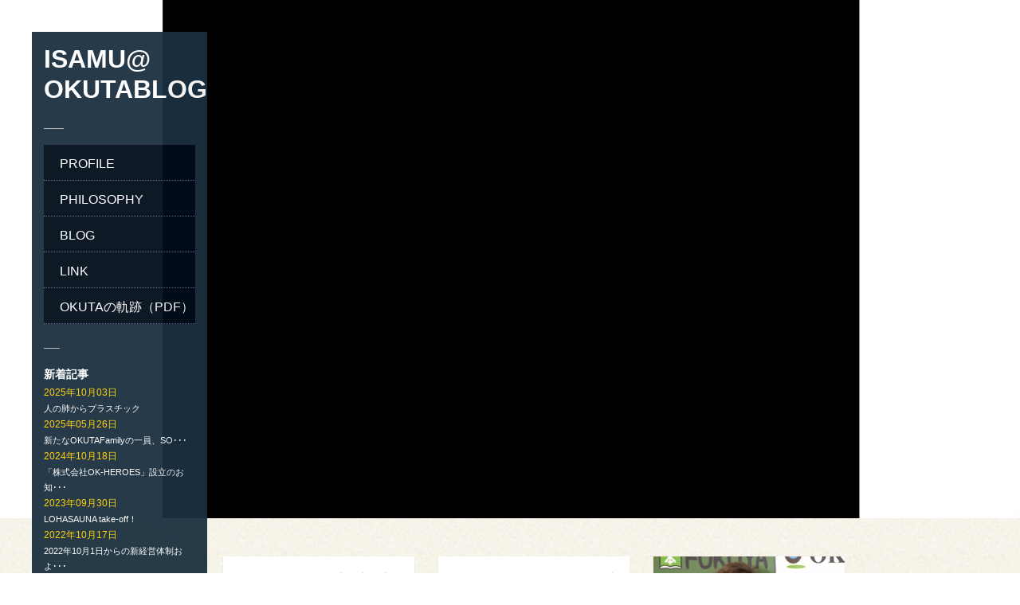

--- FILE ---
content_type: text/html; charset=UTF-8
request_url: https://isamuokuta.com/page/21/
body_size: 23330
content:
<!DOCTYPE html>

<html lang="ja">
<head>
	<meta charset="UTF-8" />
	<meta name="google-site-verification" content="TLOfckExs8mlLOrK6f8c9wqF0cDPgvhGrAYWC-TSWuE" />
	<meta name="viewport" content="width=device-width, initial-scale=1, maximum-scale=1" />
	<link rel="shortcut icon" href="favicon.ico">
	<title> 株式会社OKUTA 代表取締役会長 奥田 イサム Blog</title>
	<link rel="pingback" href="https://isamuokuta.com/xmlrpc.php" />
	<link rel='dns-prefetch' href='//fonts.googleapis.com' />
<link rel='dns-prefetch' href='//s.w.org' />
<link rel="alternate" type="application/rss+xml" title="株式会社OKUTA 代表取締役会長 奥田 イサム Blog &raquo; フィード" href="https://isamuokuta.com/feed/" />
<link rel="alternate" type="application/rss+xml" title="株式会社OKUTA 代表取締役会長 奥田 イサム Blog &raquo; コメントフィード" href="https://isamuokuta.com/comments/feed/" />
		<script type="text/javascript">
			window._wpemojiSettings = {"baseUrl":"https:\/\/s.w.org\/images\/core\/emoji\/2\/72x72\/","ext":".png","svgUrl":"https:\/\/s.w.org\/images\/core\/emoji\/2\/svg\/","svgExt":".svg","source":{"concatemoji":"https:\/\/isamuokuta.com\/wp-includes\/js\/wp-emoji-release.min.js?ver=4.6.1"}};
			!function(a,b,c){function d(a){var c,d,e,f,g,h=b.createElement("canvas"),i=h.getContext&&h.getContext("2d"),j=String.fromCharCode;if(!i||!i.fillText)return!1;switch(i.textBaseline="top",i.font="600 32px Arial",a){case"flag":return i.fillText(j(55356,56806,55356,56826),0,0),!(h.toDataURL().length<3e3)&&(i.clearRect(0,0,h.width,h.height),i.fillText(j(55356,57331,65039,8205,55356,57096),0,0),c=h.toDataURL(),i.clearRect(0,0,h.width,h.height),i.fillText(j(55356,57331,55356,57096),0,0),d=h.toDataURL(),c!==d);case"diversity":return i.fillText(j(55356,57221),0,0),e=i.getImageData(16,16,1,1).data,f=e[0]+","+e[1]+","+e[2]+","+e[3],i.fillText(j(55356,57221,55356,57343),0,0),e=i.getImageData(16,16,1,1).data,g=e[0]+","+e[1]+","+e[2]+","+e[3],f!==g;case"simple":return i.fillText(j(55357,56835),0,0),0!==i.getImageData(16,16,1,1).data[0];case"unicode8":return i.fillText(j(55356,57135),0,0),0!==i.getImageData(16,16,1,1).data[0];case"unicode9":return i.fillText(j(55358,56631),0,0),0!==i.getImageData(16,16,1,1).data[0]}return!1}function e(a){var c=b.createElement("script");c.src=a,c.type="text/javascript",b.getElementsByTagName("head")[0].appendChild(c)}var f,g,h,i;for(i=Array("simple","flag","unicode8","diversity","unicode9"),c.supports={everything:!0,everythingExceptFlag:!0},h=0;h<i.length;h++)c.supports[i[h]]=d(i[h]),c.supports.everything=c.supports.everything&&c.supports[i[h]],"flag"!==i[h]&&(c.supports.everythingExceptFlag=c.supports.everythingExceptFlag&&c.supports[i[h]]);c.supports.everythingExceptFlag=c.supports.everythingExceptFlag&&!c.supports.flag,c.DOMReady=!1,c.readyCallback=function(){c.DOMReady=!0},c.supports.everything||(g=function(){c.readyCallback()},b.addEventListener?(b.addEventListener("DOMContentLoaded",g,!1),a.addEventListener("load",g,!1)):(a.attachEvent("onload",g),b.attachEvent("onreadystatechange",function(){"complete"===b.readyState&&c.readyCallback()})),f=c.source||{},f.concatemoji?e(f.concatemoji):f.wpemoji&&f.twemoji&&(e(f.twemoji),e(f.wpemoji)))}(window,document,window._wpemojiSettings);
		</script>
		<style type="text/css">
img.wp-smiley,
img.emoji {
	display: inline !important;
	border: none !important;
	box-shadow: none !important;
	height: 1em !important;
	width: 1em !important;
	margin: 0 .07em !important;
	vertical-align: -0.1em !important;
	background: none !important;
	padding: 0 !important;
}
</style>
<link rel='stylesheet' id='symple_shortcode_styles-css'  href='https://isamuokuta.com/wp-content/plugins/symple-shortcodes-master/includes/css/symple_shortcodes_styles.css?ver=4.6.1' type='text/css' media='all' />
<link rel='stylesheet' id='style-css'  href='https://isamuokuta.com/wp-content/themes/okutaisamu/style.css?ver=4.6.1' type='text/css' media='all' />
<link rel='stylesheet' id='raleway-google-font-css'  href='http://fonts.googleapis.com/css?family=Raleway%3A400%2C300%2C500%2C600%2C700&#038;ver=4.6.1' type='text/css' media='all' />
<link rel='stylesheet' id='font-awesome-css'  href='https://isamuokuta.com/wp-content/themes/okutaisamu/css/font-awesome.min.css?ver=4.6.1' type='text/css' media='all' />
<script type='text/javascript' src='https://isamuokuta.com/wp-includes/js/jquery/jquery.js?ver=1.12.4'></script>
<script type='text/javascript' src='https://isamuokuta.com/wp-includes/js/jquery/jquery-migrate.min.js?ver=1.4.1'></script>
<link rel='https://api.w.org/' href='https://isamuokuta.com/wp-json/' />
<link rel="EditURI" type="application/rsd+xml" title="RSD" href="https://isamuokuta.com/xmlrpc.php?rsd" />
<link rel="wlwmanifest" type="application/wlwmanifest+xml" href="https://isamuokuta.com/wp-includes/wlwmanifest.xml" /> 
<meta name="generator" content="WordPress 4.6.1" />
<!--[if IE]><link rel="stylesheet" type="text/css" href="https://isamuokuta.com/wp-content/themes/okutaisamu/css/ie.css" media="screen" /><![endif]--><!--[if IE 8]><link rel="stylesheet" type="text/css" href="https://isamuokuta.com/wp-content/themes/okutaisamu/css/ancient-ie.css" media="screen" /><![endif]--><!--[if lt IE 9]><script src="http://html5shim.googlecode.com/svn/trunk/html5.js"></script><script src="http://css3-mediaqueries-js.googlecode.com/svn/trunk/css3-mediaqueries.js"></script><![endif]--><script>
  (function(i,s,o,g,r,a,m){i['GoogleAnalyticsObject']=r;i[r]=i[r]||function(){
  (i[r].q=i[r].q||[]).push(arguments)},i[r].l=1*new Date();a=s.createElement(o),
  m=s.getElementsByTagName(o)[0];a.async=1;a.src=g;m.parentNode.insertBefore(a,m)
  })(window,document,'script','//www.google-analytics.com/analytics.js','ga');

  ga('create', 'UA-48583127-1', 'isamuokuta.com');
  ga('require', 'displayfeatures');
  ga('send', 'pageview');

</script>
</head>

<!-- Begin Body -->
<body class="home blog paged paged-21 body">
	
	<div id="blog_pics" class="">
			<video  width="100%"  muted autoplay loop">
				  <source src="https://isamuokuta.com/wp-content/themes/okutaisamu/video/01.webm" type="video/webm">
		  <source src="https://isamuokuta.com/wp-content/themes/okutaisamu/video/01.mp4" type="video/mp4">
		  I'm sorry; your browser doesn't support HTML5 video.
		</video>		
	</div>

	
	
	
	
	<div id="wrap" class="container clr">
		<div class="container-left clr">
		<header id="masthead" class="site-header clr" role="banner">
			<div class="logo">
														<h1><a href="https://isamuokuta.com/" title="株式会社OKUTA 代表取締役会長 奥田 イサム Blog" rel="home"><!-- 株式会社OKUTA 代表取締役会長 奥田 イサム Blog -->isamu@<br />OKUTABLOG</a></h1>
													</div><!-- .logo -->
		</header><!-- .header -->
		<a href="javascript: void(0)" id="toggle-btn"><i class="icon-reorder">&#9776;</i></a>
		<div id="toggle-wrap" class="clr">
			<div id="navbar" class="navbar clr">
				<nav id="site-navigation" class="navigation main-navigation clr" role="navigation">
					<div class="menu-gnavi-container"><ul id="menu-gnavi" class="nav-menu dropdown-menu"><li id="menu-item-15" class="menu-item menu-item-type-post_type menu-item-object-page menu-item-15"><a href="https://isamuokuta.com/profile/">PROFILE</a></li>
<li id="menu-item-14" class="menu-item menu-item-type-post_type menu-item-object-page menu-item-14"><a href="https://isamuokuta.com/philosophy/">PHILOSOPHY</a></li>
<li id="menu-item-26" class="menu-item menu-item-type-post_type menu-item-object-page menu-item-26"><a href="https://isamuokuta.com/blog/">BLOG</a></li>
<li id="menu-item-13" class="menu-item menu-item-type-post_type menu-item-object-page menu-item-13"><a href="https://isamuokuta.com/link/">LINK</a></li>
<li id="menu-item-799" class="menu-item menu-item-type-custom menu-item-object-custom menu-item-799"><a href="/OKUTAnokiseki.pdf">OKUTAの軌跡（PDF）</a></li>
</ul></div>				</nav><!-- #site-navigation -->
			</div><!-- #navbar -->
			<!-- feelfine add -->
<div class="ff_new_entry clr">
<h4 class="widget-title">
<span>新着記事</span>
</h4>
<dl>
<dt>
2025年10月03日</dt>
<dd>
<a title="人の肺からプラスチック" href="https://isamuokuta.com/%e4%ba%ba%e3%81%ae%e8%82%ba%e3%81%8b%e3%82%89%e3%83%97%e3%83%a9%e3%82%b9%e3%83%81%e3%83%83%e3%82%af/">人の肺からプラスチック</a>
	</dd>
<dt>
2025年05月26日</dt>
<dd>
<a title="新たなOKUTAFamilyの一員、SOUKEN社をよろしくお願い申し上げます。" href="https://isamuokuta.com/%e6%96%b0%e3%81%9f%e3%81%aaokutafamily%e3%81%ae%e4%b8%80%e5%93%a1%e3%80%81souken%e7%a4%be%e3%82%92%e3%82%88%e3%82%8d%e3%81%97%e3%81%8f%e3%81%8a%e9%a1%98%e3%81%84%e7%94%b3%e3%81%97%e4%b8%8a%e3%81%92/">新たなOKUTAFamilyの一員、SO･･･</a>
	</dd>
<dt>
2024年10月18日</dt>
<dd>
<a title="「株式会社OK-HEROES」設立のお知らせ。" href="https://isamuokuta.com/%e3%80%8c%e6%a0%aa%e5%bc%8f%e4%bc%9a%e7%a4%beok-heroes%e3%80%8d%e8%a8%ad%e7%ab%8b%e3%81%ae%e3%81%8a%e7%9f%a5%e3%82%89%e3%81%9b%e3%80%82/">「株式会社OK-HEROES」設立のお知･･･</a>
	</dd>
<dt>
2023年09月30日</dt>
<dd>
<a title="LOHASAUNA take-off！" href="https://isamuokuta.com/lohasauna-take-off%ef%bc%81/">LOHASAUNA take-off！</a>
	</dd>
<dt>
2022年10月17日</dt>
<dd>
<a title="2022年10月1日からの新経営体制および新執行体制のお知らせ" href="https://isamuokuta.com/2022%e5%b9%b410%e6%9c%881%e6%97%a5%e3%81%8b%e3%82%89%e3%81%ae%e6%96%b0%e7%b5%8c%e5%96%b6%e4%bd%93%e5%88%b6%e3%81%8a%e3%82%88%e3%81%b3%e6%96%b0%e5%9f%b7%e8%a1%8c%e4%bd%93%e5%88%b6%e3%81%ae%e3%81%8a/">2022年10月1日からの新経営体制およ･･･</a>
	</dd>
</dl>
</div>	
<!-- feelfine add end-->

		</div><!--#toogle-wrap -->
	</div><!-- .left-container clr -->
	<div id="main" class="container-right site-main row clr fitvids">	
	<div id="primary" class="content-area clr">
		<div id="content" class="site-content" role="main">
							<div id="infinite-wrap" class="grid clr">
											
	<article id="post-426" class="loop-entry clr post-426 post type-post status-publish format-standard hentry category-1">
				<div class="loop-entry-details">
			<header><h2><a href="https://isamuokuta.com/lohas-studio%e8%b6%8a%e8%b0%b7%e5%ba%97%e3%81%ab%e7%ab%8b%e3%81%a1%e5%af%84%e3%82%8b/" title="LOHAS studio越谷店に立ち寄る" rel="bookmark">LOHAS studio越谷店に立ち寄る</a></h2></header>
			<div class="loop-entry-excerpt">
							<img src="https://isamuokuta.com/wp-content/uploads/2014/09/2014091801.jpg" />
							<p>朝一番不動産関連のセミナーを越谷で受講後LOHAS studio越谷店立ち寄る。 スタッフより社内恋愛成就との嬉しい報告あり♪ &nbsp; &nbsp; &nbsp;</p>
			</div><!-- .loop-entry-excerpt -->
		</div><!-- .loop-entry-details -->
	</article><!-- .loop-entry-entry -->

											
	<article id="post-414" class="loop-entry clr post-414 post type-post status-publish format-standard hentry category-1">
				<div class="loop-entry-details">
			<header><h2><a href="https://isamuokuta.com/%e3%80%8c%e6%ad%bb%e4%b8%ad%e3%81%ab%e7%94%9f%e3%81%82%e3%82%8a%e3%80%8d/" title="「死中に生あり」ライバルから素直に学ぼう。" rel="bookmark">「死中に生あり」ライバルから素直に学ぼう。</a></h2></header>
			<div class="loop-entry-excerpt">
							<img src="https://isamuokuta.com/wp-content/uploads/2014/09/2014091001.jpg" />
							<p>木耐協富士山研修会にがんの病を乗り越えて見事復活した井上剛一社長が講演すると言うから富士山の麓まで飛んできた。 死の淵から這い上がってきた男の言葉は重く深い。 「死中に生あり」 感動を覚え尊敬の念を感じた。 今日はライバルから素直に学ぼう。</p>
			</div><!-- .loop-entry-excerpt -->
		</div><!-- .loop-entry-details -->
	</article><!-- .loop-entry-entry -->

											
	<article id="post-406" class="loop-entry clr post-406 post type-post status-publish format-standard has-post-thumbnail hentry category-1">
					<a href="https://isamuokuta.com/%e7%a6%8f%e5%ae%b6%e6%9b%b8%e5%ba%97%e3%81%ae%e3%83%aa%e3%83%8b%e3%83%a5%e3%83%bc%e3%82%a2%e3%83%ab/" title="福家書店のリニューアル-OKUTAアンバサダー制度-" rel="bookmark" class="loop-entry-img-link">
				<img src="https://isamuokuta.com/wp-content/uploads/2014/08/406-280x170.jpg" alt="福家書店のリニューアル-OKUTAアンバサダー制度-" />
			</a>
				<div class="loop-entry-details">
			<header><h2><a href="https://isamuokuta.com/%e7%a6%8f%e5%ae%b6%e6%9b%b8%e5%ba%97%e3%81%ae%e3%83%aa%e3%83%8b%e3%83%a5%e3%83%bc%e3%82%a2%e3%83%ab/" title="福家書店のリニューアル-OKUTAアンバサダー制度-" rel="bookmark">福家書店のリニューアル-OKUTAアンバサダー制度-</a></h2></header>
			<div class="loop-entry-excerpt">
							<img src="https://isamuokuta.com/wp-content/uploads/2014/08/fukuya03.jpg" />
							<p>福家書店のリニューアルをOKUTAアンバサダー制度を利用して協力させていただきました。 会見のパネルにOKUTAのロゴを入れるというもの、こんな露出の仕方もありかなぁ～</p>
			</div><!-- .loop-entry-excerpt -->
		</div><!-- .loop-entry-details -->
	</article><!-- .loop-entry-entry -->

											
	<article id="post-386" class="loop-entry clr post-386 post type-post status-publish format-standard hentry category-1">
				<div class="loop-entry-details">
			<header><h2><a href="https://isamuokuta.com/%e3%82%a6%e3%82%aa%e3%83%bc%e3%82%bf%e3%83%bc%e3%83%9e%e3%83%aa%e3%83%b3%e3%82%b9%e3%83%9d%e3%83%bc%e3%83%84%e5%a4%a7%e4%bc%9a/" title="ウオーターマリンスポーツ大会" rel="bookmark">ウオーターマリンスポーツ大会</a></h2></header>
			<div class="loop-entry-excerpt">
							<img src="https://isamuokuta.com/wp-content/uploads/2014/08/10525858_738549979543849_6826107738175610520_n.jpg" />
							<p>今年2回目のウオーターマリンスポーツ大会に河川を浄化するEM-団子でOKUTAも協賛させていただきました。</p>
			</div><!-- .loop-entry-excerpt -->
		</div><!-- .loop-entry-details -->
	</article><!-- .loop-entry-entry -->

											
	<article id="post-379" class="loop-entry clr post-379 post type-post status-publish format-standard hentry category-1">
				<div class="loop-entry-details">
			<header><h2><a href="https://isamuokuta.com/%e5%8c%97%e6%ac%a7%e3%83%87%e3%82%b6%e3%82%a4%e3%83%b3/" title="時が経つにつれ深みがまし美しさも鮮麗されるものに惹かれる。" rel="bookmark">時が経つにつれ深みがまし美しさも鮮麗されるものに惹かれる。</a></h2></header>
			<div class="loop-entry-excerpt">
							<img src="https://isamuokuta.com/wp-content/uploads/2014/08/10430833_737985336266980_6028181000886183007_n.jpg" />
							<p>時が経つにつれ深みがまし、美しさも鮮麗されるものに惹かれる。 家も家具も、そして人も。。。 今回のCasaとDECORは、北欧デザイン特集のようです。 ちょうどpassiv ZEROも北欧デザインに模様替えしました。 http://passiv.jp/</p>
			</div><!-- .loop-entry-excerpt -->
		</div><!-- .loop-entry-details -->
	</article><!-- .loop-entry-entry -->

											
	<article id="post-372" class="loop-entry clr post-372 post type-post status-publish format-standard hentry category-1">
				<div class="loop-entry-details">
			<header><h2><a href="https://isamuokuta.com/passiv-zero%e3%83%a2%e3%83%87%e3%83%ab%e3%83%8f%e3%82%a6%e3%82%b9%e3%81%8c%e5%8c%97%e6%ac%a7%e3%83%87%e3%82%b6%e3%82%a4%e3%83%b3%e3%81%ab%e3%83%aa%e3%83%8b%e3%83%a5%e3%83%bc%e3%82%a2%e3%83%ab/" title="passiv ZEROモデルハウスが北欧デザインにリニューアル" rel="bookmark">passiv ZEROモデルハウスが北欧デザインにリニューアル</a></h2></header>
			<div class="loop-entry-excerpt">
							<img src="https://isamuokuta.com/wp-content/uploads/2014/08/model_01.jpg" />
							<p>passiv ZEROは北欧デザインにリニューアルいたしました。 http://passiv.jp/news/3391</p>
			</div><!-- .loop-entry-excerpt -->
		</div><!-- .loop-entry-details -->
	</article><!-- .loop-entry-entry -->

											
	<article id="post-367" class="loop-entry clr post-367 post type-post status-publish format-standard hentry category-1">
				<div class="loop-entry-details">
			<header><h2><a href="https://isamuokuta.com/%e5%9f%bc%e7%8e%89%e4%bd%8f%e3%81%be%e3%81%84expo2014%e3%81%abokuta%e3%81%ae%ef%bc%93%e3%83%96%e3%83%a9%e3%83%b3%e3%83%89%e3%81%8c%e5%87%ba%e5%b1%95%e3%81%97%e3%81%be%e3%81%99%ef%bc%81/" title="埼玉住まいEXPO2014にOKUTAの３ブランドが出展します！" rel="bookmark">埼玉住まいEXPO2014にOKUTAの３ブランドが出展します！</a></h2></header>
			<div class="loop-entry-excerpt">
							<img src="https://isamuokuta.com/wp-content/uploads/2014/08/event_info01.jpg" />
							<p>◆告知◆ 8/9～8/10　埼玉住まいEXPO2014にOKUTAのLOHAS studio／Handyman／みずデポの３ブランドが出展します！ 消費増税後の反動減顕著な住宅業界であるが、こういったライバルひしめくイベントなどで、ライバルたちと健全な競争を行い 沢山のお客さまと接することで、住宅業界全体が活性化していけばいいのだと思う。 ▼埼玉住まいEXPO2014 http://www.housingfair-saitama.jp/</p>
			</div><!-- .loop-entry-excerpt -->
		</div><!-- .loop-entry-details -->
	</article><!-- .loop-entry-entry -->

											
	<article id="post-354" class="loop-entry clr post-354 post type-post status-publish format-standard hentry category-1">
				<div class="loop-entry-details">
			<header><h2><a href="https://isamuokuta.com/%e7%8f%aa%e8%97%bb%e5%9c%9fx%e3%82%bb%e3%83%ab%e3%83%ad%e3%83%bc%e3%82%b9%e6%96%ad%e7%86%b1x%e3%83%91%e3%83%83%e3%82%b7%e3%83%96%e3%83%96%e3%83%a9%e3%82%a4%e3%83%b3%e3%83%89%e3%81%a7/" title="珪藻土×セルロース断熱×パッシブブラインドで最強のpassiv design" rel="bookmark">珪藻土×セルロース断熱×パッシブブラインドで最強のpassiv design</a></h2></header>
			<div class="loop-entry-excerpt">
							<img src="https://isamuokuta.com/wp-content/uploads/2014/07/10443187_732849756780538_7595784306960256793_o-300x168.jpg" />
							<p>本日7月29日、外気温33度の湿度60％ passivhausは室温27度の湿度40％でエアコン無しでも快適。   &nbsp; 珪藻土×セルロース断熱×パッシブブラインドで最強のpassiv designとなります。 &nbsp; パッシブブラインド58,000円～ http://passiv-blind.jp/ &nbsp;</p>
			</div><!-- .loop-entry-excerpt -->
		</div><!-- .loop-entry-details -->
	</article><!-- .loop-entry-entry -->

											
	<article id="post-346" class="loop-entry clr post-346 post type-post status-publish format-standard hentry category-1">
				<div class="loop-entry-details">
			<header><h2><a href="https://isamuokuta.com/sony%e3%81%8c%e4%bd%9c%e3%82%8c%e3%81%aa%e3%81%8b%e3%81%a3%e3%81%9fgopro/" title="SONYが作れなかったGoPro" rel="bookmark">SONYが作れなかったGoPro</a></h2></header>
			<div class="loop-entry-excerpt">
							<img src="https://isamuokuta.com/wp-content/uploads/2014/07/GoPro-2.jpg" />
							<p>新幹線においてある雑誌に「SONYが作れなかったGoPro」というのがあった。 ゴープロとはテレビのバラエティー番組でお笑いタレントがヘルメットに付けているあの小さなビデオカメラだ。 レンズにズームは無い。 液晶画面も無い。 これ を作ったのはニック・ウッドマンというサーファー。 元々は自分たちのサーフィンを撮りたくてこの小さなビデオカメラ作ったという。 あれこれ多機能であることが競争優位であるという先入観を捨てて、引き算で必要最低限にこだわりだけに特化する。 GoProはビデオカメラ販売台数でSONYを抜いた。 住宅づくりにも必要な考えだと思う。</p>
			</div><!-- .loop-entry-excerpt -->
		</div><!-- .loop-entry-details -->
	</article><!-- .loop-entry-entry -->

											
	<article id="post-339" class="loop-entry clr post-339 post type-post status-publish format-standard hentry category-1">
				<div class="loop-entry-details">
			<header><h2><a href="https://isamuokuta.com/%e3%80%90passiv-design%e3%80%91%e4%b8%96%e7%95%8c%e5%9f%ba%e6%ba%96%e3%81%ae%e5%ae%b6%e3%82%92%e4%bd%9c%e3%82%8d%e3%81%86/" title="【passiv design】世界基準の家を作ろう" rel="bookmark">【passiv design】世界基準の家を作ろう</a></h2></header>
			<div class="loop-entry-excerpt">
							<img src="https://isamuokuta.com/wp-content/uploads/2014/07/906326_727351060663741_5778916830470946057_o-226x300.jpg" />
							<p>おかげさまでLOHAS studioの夢のせてpassiv design本日発売となりました。 西方先生、デザイナーの中村さん、編集の堀之内さん、あれこれ苦労をおかけした関係者の皆さん 本当にありがとうございました。 &nbsp;       &nbsp; Amazon http://www.amazon.co.jp/dp/4862502784</p>
			</div><!-- .loop-entry-excerpt -->
		</div><!-- .loop-entry-details -->
	</article><!-- .loop-entry-entry -->

									</div><!-- .grid -->
				<ul class='page-numbers'>
	<li><a class="prev page-numbers" href="https://isamuokuta.com/page/20/"><i class="fa fa-angle-left"></i></a></li>
	<li><a class='page-numbers' href='https://isamuokuta.com/page/1/'>1</a></li>
	<li><span class="page-numbers dots">&hellip;</span></li>
	<li><a class='page-numbers' href='https://isamuokuta.com/page/17/'>17</a></li>
	<li><a class='page-numbers' href='https://isamuokuta.com/page/18/'>18</a></li>
	<li><a class='page-numbers' href='https://isamuokuta.com/page/19/'>19</a></li>
	<li><a class='page-numbers' href='https://isamuokuta.com/page/20/'>20</a></li>
	<li><span class='page-numbers current'>21</span></li>
	<li><a class='page-numbers' href='https://isamuokuta.com/page/22/'>22</a></li>
	<li><a class='page-numbers' href='https://isamuokuta.com/page/23/'>23</a></li>
	<li><a class='page-numbers' href='https://isamuokuta.com/page/24/'>24</a></li>
	<li><a class='page-numbers' href='https://isamuokuta.com/page/25/'>25</a></li>
	<li><a class="next page-numbers" href="https://isamuokuta.com/page/22/"><i class="fa fa-angle-right"></i></a></li>
</ul>
					</div><!-- #content -->
	</div><!-- #primary -->




		</div><!-- /main-content --> 	</div><!-- /wrap -->

<script type='text/javascript' src='https://isamuokuta.com/wp-includes/js/imagesloaded.min.js?ver=3.2.0'></script>
<script type='text/javascript' src='https://isamuokuta.com/wp-includes/js/masonry.min.js?ver=3.3.2'></script>
<script type='text/javascript' src='https://isamuokuta.com/wp-includes/js/jquery/jquery.masonry.min.js?ver=3.1.2b'></script>
<script type='text/javascript' src='https://isamuokuta.com/wp-content/themes/okutaisamu/js/global.js?ver=1.0'></script>
<script type='text/javascript' src='https://isamuokuta.com/wp-content/themes/okutaisamu/js/retina.js?ver=4.6.1'></script>
<script type='text/javascript' src='https://isamuokuta.com/wp-includes/js/wp-embed.min.js?ver=4.6.1'></script>
</body>
</html>

--- FILE ---
content_type: text/css
request_url: https://isamuokuta.com/wp-content/themes/okutaisamu/style.css?ver=4.6.1
body_size: 24098
content:
/*-----------------------------------------------------------

 Theme Name: OKUTA ISAMU
 Version: 1.0
 Description: OKUTA ISAMU BLOG PAGE
 Author: feelfine
 Author URI: http://www.feelfine.co.jp
 License: GNU General Public License version 2.0
 License URI: http://www.gnu.org/licenses/gpl-2.0.html

 
----------------------------------------------------------- */

a, abbr, acronym, address, applet, article, aside, audio, b, big, blockquote, body, caption, canvas, center, cite, code, dd, del, details, dfn, dialog, div, dl, dt, em, embed, fieldset, figcaption, figure, form, footer, header, hgroup, h1, h2, h3, h4, h5, h6, html, i, iframe, img, ins, kbd, label, legend, li, mark, menu, nav, object, ol, output, p, pre, q, ruby, s, samp, section, small, span, strike, strong, sub, summary, sup, tt, table, tbody, textarea, tfoot, thead, time, tr, th, td, u, ul, var, video { font-family: inherit; font-size: 100%; font-weight: inherit; font-style: inherit; vertical-align: baseline; white-space: normal; margin: 0; padding: 0; border: 0; outline: 0; background: transparent; }
article, aside, details, figcaption, figure, footer, header, hgroup, menu, nav, section { display: block }
ol, ul { list-style: none }
blockquote, q { quotes: none }
:focus { outline: 0 }
table { border-collapse: collapse; border-spacing: 0; }
img { max-width: 100%; height: auto; }
.row:after, .col:after, .clr:after, .group:after { content: ""; display: block; height: 0; clear: both; visibility: hidden; }
.row { -webkit-box-sizing: border-box; -moz-box-sizing: border-box; box-sizing: border-box; }
.col { margin-bottom: 1.5em; display: block; float: left; width: 100%; margin-bottom: 1.5em; -webkit-box-sizing: border-box; -moz-box-sizing: border-box; box-sizing: border-box; }
@media (min-width:768px) { 
	.col { margin-left: 2% }
}
@media (min-width:768px) { 
.span_1{width:2.25%}.span_2{width:6.5%}.span_3{width:10.75%}.span_4{width:15.0%}.span_5{width:19.25%}.span_6{width:23.5%}.span_7{width:27.75%}.span_8{width:32.0%}.span_9{width:36.25%}.span_10{width:40.5%}.span_11{width:44.75%}.span_12{width:49.0%}.span_13{width:53.25%}.span_14{width:57.5%}.span_15{width:61.75%}.span_16{width:66.0%}.span_17{width:70.25%}.span_18{width:74.5%}.span_19{width:78.75%}.span_20{width:83.0%}.span_21{width:87.25%}.span_22{width:91.5%}.span_23{width:95.75%}.span_24{width:100%}
}
/*clear left margin*/
.clr-margin { margin-left: 0 }
/* Lists
----------------------------------------------------------- */
.entry ul, .entry ol { margin: 30px 0 30px 30px }
.entry ul { list-style: disc }
.entry ol { list-style: decimal }
/* Forms
----------------------------------------------------------- */
/*reset search styling*/
input[type="search"]::-webkit-search-decoration, input[type="search"]::-webkit-search-cancel-button, input[type="search"]::-webkit-search-results-button, input[type="search"]::-webkit-search-results-decoration { display: none }
/*inputs*/
input[type=search], input[type="text"], input[type="password"], input[type="email"], input[type="tel"], input[type="url"], textarea { font-family: inherit; border: 1px solid #ccc; background: #fff;color: #505050; display: block; font-size: 13px; font-weight: normal; margin: 0 0 5px; padding: 7px 10px; -moz-box-sizing: border-box; -webkit-box-sizing: border-box; box-sizing: border-box; width: 100%; -webkit-appearance: none; -webkit-transition: all 0.1s ease-in-out; -moz-transition: all 0.1s ease-in-out; -o-transition: all 0.1s ease-in-out; box-shadow: 0 1px 1px rgba(0,0,0,0.06);  max-width: 80%; width: 240px;  }
textarea { width: 100%; max-width: 100%; padding: 15px; -webkit-appearance: none;border-radius: 0; }
input[type=search] { font-size: 12px; font-weight: normal; }
#sidebar #searchsubmit, #footer #searchsubmit { display: none }
#sidebar input[type=search] { width: 100% }
input[type="search"]:focus, input[type="text"]:focus, input[type="password"]:focus, input[type="email"]:focus, input[type="tel"]:focus, input[type="url"]:focus, textarea:focus { outline: none; }
/*buttons*/
button, input[type="button"], input[type="submit"], input[type="submit"] { font-family: 'Helvetica Neue', Arial, Helvetica, sans-serif; font-size: 12px; cursor: pointer; display: inline-block; background: #F5F5F5 ;background: -webkit-gradient(linear, left bottom, left top, from(#F5F5F5), to(#FFF)), #FFF;background: -moz-linear-gradient(90deg, #F5F5F5 0%, #FFF 100%), #FFF;border: 1px solid #bbb;color: #444;font-weight: bold;line-height: 1.4em;padding: 8px 10px;width: auto; border-radius: 3px; box-shadow: 0 1px 2px rgba(0, 0, 0, 0.1); }
button:hover, input[type="button"]:hover, input[type="submit"]:hover, #commentsbox input[type="submit"]:hover { text-decoration: none; border-color: #aaa; box-shadow: 0 1px 2px rgba(0, 0, 0, 0.2); }
button:active, input[type="button"]:active, input[type="submit"]:active, #commentsbox input[type="submit"]:active { background: #fff; }
/* WordPress Styles
----------------------------------------------------------- */
/*aligns*/
.aligncenter { display: block; margin: 0 auto; }
.alignright { float: right; margin: 0 0 10px 20px; }
.alignleft { float: left; margin: 0 20px 10px 0; }
/*floats*/
.floatleft { float: left }
.floatright { float: right }
/*text style*/
.textcenter { text-align: center }
.textright { text-align: right }
.textleft { text-align: left }
/*captions*/
.wp-caption { text-align: center; max-width: 100%; }
.wp-caption { border: 1px solid #ddd; text-align: center; background-color: #f3f3f3; padding-top: 4px; margin: 10px; -moz-border-radius: 3px; -khtml-border-radius: 3px; -webkit-border-radius: 3px; border-radius: 3px; }
.wp-caption img { display: block; margin: 0 auto; padding: 0; border: 0 none; }
.wp-caption p.wp-caption-text { font-size: 12px; padding: 4px; margin: 0; text-align: center; }
/*smiley reset*/
.wp-smiley { margin: 0; max-height: 1em; }
/*blockquote*/
blockquote.left { margin-right: 20px; text-align: right; margin-left: 0; width: 33%; float: left; }
blockquote.right { margin-left: 20px; text-align: left; margin-right: 0; width: 33%; float: right; }
/*img attachment*/
#img-attch-page { text-align: center; overflow: hidden; }
#img-attch-page img { display: inline-block; margin: 0 auto; max-width: 100%; margin-bottom: 20px; }
/*gallery shortcode*/
.gallery-item img { -moz-box-sizing: border-box; -webkit-box-sizing: border-box; box-sizing: border-box; }
/* Site Widths & Core Layout
----------------------------------------------------------- */
.container { margin: 0 auto; padding: 40px; -webkit-box-sizing: border-box; -moz-box-sizing: border-box; box-sizing: border-box; }
.container-left { position: absolute; left: 40px; top: 40px; width: 200px; }
.container-right { padding-left: 240px; -moz-box-sizing: border-box; -webkit-box-sizing: border-box; box-sizing: border-box; }
.single .container-right,
.page .container-right { max-width: 1120px; min-width: 500px; }
.boxed { background: #fff; padding: 30px; box-shadow: 0 1px 1px rgba(0,0,0,0.15); }
/* Body, Main & Commons
----------------------------------------------------------- */
body { background: #f9f9f9 url("images/bg.png"); nowhitespace: afterproperty; font: 14px/1.8 'Raleway', Helvetica Neue, Helvetica, Arial, sans-serif; color: #444; -webkit-font-smoothing: antialiased; -webkit-text-size-adjust: 100%; }
body a { color: #14B694 }
body a:hover { color: #000; text-decoration: underline; }
img { max-width: 100% }
.entry-footer { clear: both; margin: 20px 0 0; }
.full-width { width: 100% !important }
#grid { position: relative; }

/* Commons
----------------------------------------------------------- */
/*read more*/
a.read-more:hover { color: #000; text-decoration: none; }
blockquote { background: #eee; border-left: 10px solid #ddd; margin: 20px 0; padding: 20px; padding-left: 20px; font-family: Georgia, Times New Roman, Times, serif; font-style: italic; font-size: 16px; color: #666; line-height: 1.4em; }
blockquote p:last-child { margin: 0 }
pre { background: #eee; margin: 20px 0px; padding: 20px; border: 1px solid #ddd; white-space: pre-wrap; white-space: -moz-pre-wrap; white-space: -pre-wrap; white-space: -o-pre-wrap; word-wrap: break-word; text-shadow: 1px 1px 1px rgba(255,255,255,0.85); }
address { letter-spacing: 1px; margin: 20px 0; }
#page-featured-image img { display: block; width: 100%; }
.bypostauthor { }
/* Typography
----------------------------------------------------------- */
h1, h2, h3, h4, h5, h6 { font-weight: bold; color: #000 }
h1, h2, h3, h4, h5, h6 {  }
h1 a, h2 a, h3 a, h4 a, h5 a, h6 a { color: #000; text-decoration: none; }
h1 a:hover, h2 a:hover, h3 a:hover, h4 a:hover, h5 a:hover, h6 a:hover { color: #000; }
h2, h3, h4, h5, h6 { margin: 30px 0 20px; font-weight: 600; }
h1 { font-size: 24px; margin: 0 0 20px; }
h2 { font-size: 18px }
h3 { font-size: 16px }
h4 { font-size: 14px }
h5 { font-size: 12px }
h6 { font-size: 11px }
.subheader { color: #777 }
p { margin: 0 0 20px }
p img { margin: 0 }
p.lead { font-size: 21px; line-height: 27px; color: #777; }
em { font-style: italic }
strong { font-weight: bold }
small { font-size: 80% }
hr { border: solid #eee; border-width: 1px 0 0; clear: both; margin: 40px 0 40px; height: 0; }
p a, p a:visited { line-height: inherit }
a:link { text-decoration: none }
a:focus { outline: 0 }
a { outline: 0 }
p a, p a:visited { line-height: inherit }
a:focus { outline: 0 }
/* Headings
----------------------------------------------------------- */
/*page heading*/
.page-header { position: relative; margin-bottom: 30px; border-bottom: 1px solid rgba(255,255,255,0.6); }
.page-header:after { display: block; content: ""; height: 1px; width: 100%; background: #ddd; margin-top: 20px; }
.page-header h1, .page-header h2 { font-size: 24px; line-height: 1.2em; color: #000; margin: 0px; }
.archive-meta { font-size: 14px; margin-top: 5px; }
.archive-meta p:last-child { margin: 0 }
.post-header { margin-bottom: 30px; }
.post-header h1 { margin: 0; line-height: 1.3em; }
/*heading class*/
.heading { margin: 0 0 30px; font-size: 16px; text-transform: uppercase; padding-bottom: 10px; border-bottom: double #eee; }
/* Header
----------------------------------------------------------- */
#masthead { position: relative; margin-bottom: 30px; }
.logo { float: left }
.logo a { padding: 0px; margin: 0px; text-decoration: none; display: inline-block; }
.logo h1 a, #logo h2 a { color: #000 }
.logo h1 a:hover, .logo h2 a:hover { color: #14B694; text-decoration: none; }
.logo img { display: block; max-width: 100%; }
.logo h1, .logo h2 { font-size: 32px; text-transform: uppercase; margin: 0; line-height: 1.3em; font-weight: bold; }
p.site-description { font-size: 12px; margin: 0; line-height: 1.35em; color: #444; }
/* Main Navigation
----------------------------------------------------------- */
.dropdown-menu { margin-bottom: 30px; font-size: 12px; }
.dropdown-menu:before { content: ""; display: block; height: 1px; width: 25px; background: #bbb; margin: 20px 0; }
.dropdown-menu li ul { margin-left: 10px; }
.dropdown-menu li li:before { content: "ﾂ･2013"; margin-right: 6px; color: #999; }
/* Posts
----------------------------------------------------------- */
/*entry*/
.loop-entry { width: 240px; float: left; text-align: center; box-shadow: 0 1px 1px rgba(0,0,0,0.15); font-size: 12px; }
.loop-entry { background: #fff; margin-bottom: 30px; }
.loop-entry h2 { font-size: 14px; margin: 0 0 10px; line-height: 1.25em; }
.loop-entry-img-link { display: block; }
.loop-entry-img-link img { display: block; width: 100%; }
.loop-entry-img-link img:hover { opacity: 0.8; -moz-opacity: 0.8; -webkit-opacity: 0.8; }
.loop-entry-details { padding: 20px 15px; }
.loop-entry-excerpt { font-family: 'Georgia', Times New Roman, Times, serif; line-height: 1.6em; color: #666; }
.loop-entry p:last-child { margin: 0 }
/*post-thumbnail*/
#post-thumbnail img { width: 100%; display: block; }
/*tags*/
.post-tags { margin-top: 40px }
.post-tags a { font-family: 'Helvetica Neue', Arial, Helvetica, sans-serif; display: block; float: left; margin-right: 5px; margin-bottom: 5px; background: #F5F5F5 ;background: -webkit-gradient(linear, left bottom, left top, from(#F5F5F5), to(#FFF)), #FFF;background: -moz-linear-gradient(90deg, #F5F5F5 0%, #FFF 100%), #FFF;border: 1px solid #bbb;color: #444;font-size: 11px;font-weight: bold;line-height: 1.4em;padding: 6px 10px;width: auto; border-radius: 3px; box-shadow: 0 1px 2px rgba(0, 0, 0, 0.1); }
.post-tags a:hover { text-decoration: none; border-color: #aaa; box-shadow: 0 1px 2px rgba(0, 0, 0, 0.2); }
.post-tags a:active { background: #fff; }
/* Meta
----------------------------------------------------------- */
.meta { display: block; float: none; font-size: 12px; color: #999; margin: 10px 0 0; padding-bottom: 10px; border-bottom: double #eee; }
.meta a { color: #999 }
.meta a:hover { color: #000; }
.meta li { float: left; margin-right: 20px; margin-bottom: 5px; }
.meta li i { margin-right: 5px }
/* Pagination
----------------------------------------------------------- */
ul.page-numbers { list-style: none; margin: 0; }
.page-numbers:after { content: "."; display: block; clear: both; visibility: hidden; line-height: 0; height: 0; }
ul.page-numbers li { display: block; float: left; margin: 0 3px 3px 0; text-align: center; }
.page-numbers a, .page-numbers span { font-family: 'Helvetica Neue', Arial, Helvetica, sans-serif; display: block; padding: 6px 8px; text-decoration: none; font-weight: bold; cursor: pointer; background: #F5F5F5 ;background: -webkit-gradient(linear, left bottom, left top, from(#F5F5F5), to(#FFF)), #FFF;background: -moz-linear-gradient(90deg, #F5F5F5 0%, #FFF 100%), #FFF;border: 1px solid #bbb;color: #444;font-size: 11px;font-weight: bold;line-height: 1.4em;padding: 5px 10px;width: auto; border-radius: 3px; box-shadow: 0 1px 2px rgba(0, 0, 0, 0.1); }
.page-numbers a:hover, .page-numbers.current, .page-numbers.current:hover { background: #fff; text-decoration: none; border-color: #ccc; box-shadow: none; }
/*infinite scroll*/
.infinite-scroll-loader { position: absolute; bottom: -20px; left: 50%; margin-left: -8px; height: 16px; line-height: 16px; width: 30px; background: url("images/preloaders/loader.gif") center center no-repeat; text-indent: -9999px; }
#infscr-loading img { display: none !important }
.infinite-scroll-nav { display: none }
/*Add some padding*/
.infinite-scroll-wrap { position: relative; padding-bottom: 20px; }
/* Page Links
----------------------------------------------------------- */
.page-links { margin-top: 20px }
.page-links span { float: left; display: block; padding: 4px 10px; margin: 0 3px 3px 0; text-decoration: none; font-size: 11px; color: #fff; background: #444; border: 1px solid #444; border-radius: 3px; }
.page-links a { float: left; display: block; padding: 4px 10px; margin: 0 3px 3px 0; text-decoration: none; display: block; color: #666; background: #eee; text-shadow: 0; border-radius: 3px; }
.page-links a:hover { background: #444; border-color: #444; }
.page-links a span { background: none; padding: 0; margin: 0; border: none; color: #666; }
.page-links a:hover span { color: #fff }
/* Single Nav
----------------------------------------------------------- */
.single-nav { margin-top: 30px; }
.single-nav a { font-family: Georgia, "Times New Roman", Times, serif; font-size: 14px; }
.single-nav a { color: #666; }
.single-nav a:hover { color: #000; }
.single-nav-left a i { margin-right: 10px; }
.single-nav-right { text-align: right; float: right; }
.single-nav-right a i { margin-left: 10px; }
/* Yoast Breadcrumbs
----------------------------------------------------------- */
#breadcrumbs { font-size: 12px; margin-top: -10px; padding-bottom: 15px; border-bottom: 1px solid #eee; color: #777; }
/* Sidebar
----------------------------------------------------------- */
.sidebar-container { font-size: 12px; }
.sidebar-box { margin-bottom: 30px }
.sidebar-container h4 { margin: 0 0 5px; font-size: 12px; color: #222; text-shadow: 1px 1px 1px #fff; }
.sidebar-container a,
.navbar a { color: #666; }
.sidebar-container a:hover,
.navbar a:hover { color: #000; }
.sidebar-box:before { content: ""; display: block; height: 0px; width: 20px; background: #bbb; margin: 20px 0; }
/* Widgets
----------------------------------------------------------- */
/*tagcloud*/
.tagcloud a { display: block; float: left; font-size: 12px !important; line-height: 1.3em !important; background: #14B694; color: #fff; padding: 4px 10px; margin-right: 3px; margin-bottom: 3px; box-shadow: 0 1px 1px rgba(0,0,0,0.15); }
.tagcloud a:hover { text-decoration: none; color: #fff; background: #444; }
/*calendar*/
#wp-calendar { width: 100% }
/* Footer
----------------------------------------------------------- */
#copyright { width: 200px;
	position: fixed; left: 40px; bottom: 40px; }

/* Form 7
----------------------------------------------------------- */
div.wpcf7 .wpcf7-not-valid { border-color: #F00; border-width: 2px; }
div.wpcf7 p { font-size: 13px; font-weight: bold; color: #666; }
span.wpcf7-not-valid-tip { display: none !important }
div.wpcf7-validation-errors { margin: 0; padding: 10px; color: #c4690e; background: #fffdf3; text-align: center; border: 1px solid #e6bf4a; border-radius: 3px; -moz-border-radius: 3px; -webkit-border-radius: 3px; }
div.wpcf7-mail-sent-ng { margin: 0; padding: 10px; background: #ffe9e9; color: #d04544; border: 1px solid #e7a9a9; border-radius: 3px; -moz-border-radius: 3px; -webkit-border-radius: 3px; }
/* Comments
----------------------------------------------------------- */
#comments { margin-top: 40px; font-size: 13px; }
.comment-notes { font-size: 12px; color: #666; font-family: 'Noto Serif', Georgia, Times New Roman, Times, serif; }
.comment-list .children { margin-left: 20px }
.comment-list li article { position: relative }
.comment-author { position: absolute; top: 0; left: 0; }
.comment-author .avatar { border-radius: 3px; display: block; }
.comment-details { margin-left: 90px; margin-bottom: 20px; padding-bottom: 20px; border-bottom: 1px solid #eee; }
.comment-meta { margin-bottom: 5px }
.comment-meta .fn { font-weight: bold; font-size: 14px; }
.comment-date a { font-size: 11px; color: #999; }
.comment-reply-link { font-weight: bold; color: #888; font-size: 12px; }
.comment-reply-link:hover { text-decoration: none; color: #000; }
#cancel-comment-reply-link { float: right; background: #fff; color: #F00; padding-left: 10px; }
#respond h3 { font-size: 21px; height: 35px; line-height: 35px; margin: 0; }
#commentform label { font-size: 12px; font-weight: bold; }
#commentform .comment-form-author,
#commentform .comment-form-email,
#commentform .comment-form-url { width: 240px; max-width: 70%; }
.comment-navigation { font-size: 12px }
.nav-next { text-align: right }
.form-allowed-tags { display: none }
span.required { color: #F00 }
/*WP JetPack*/
.comment-subscription-form { margin: 0px; }
.comment-subscription-form:after { content: "."; display: block; clear: both; visibility: hidden; line-height: 0; height: 0; }
.comment-subscription-form input, .comment-subscription-form label { float: left; margin: 0px !important; margin-right: 5px !important; font-size: 11px; }
/* 404 Page
----------------------------------------------------------- */
#error-page-title { font-size: 32px; text-align: center; font-weight: bold; background: none; line-height: 1em; border: none; margin: 0 0 10px; color: #777; }
#error-page-title span { margin-right: 7px }
#error-page-text { text-align: center; font-size: 11px; }
/* Media Queries
----------------------------------------------------------- */
#toggle-btn { display: none; }
@media only screen and (max-width: 959px) {
	.container-left { position: inherit; top: auto; left: auto; width: 100%; float: none; margin: 0; }
	.container-right,
	.single .container-right,
	.page .container-right { padding-left: 0; max-width: 100%; width: 100%; min-width: 100%; }
	#toggle-wrap { display: none; }
	#toggle-btn { display: block; background: #00aff0; color: #fff; height: 35px; width: 35px; line-height: 35px; text-align: center; margin-bottom: 30px; font-size: 14px; }
	#toggle-btn:hover { text-decoration: none; opacity: 0.8; }
	.dropdown-menu:before { display: none; }
}

@media only screen and (max-width: 401px) {
	.container { width: 240px; max-width: 90%; padding-left: 0; padding-right: 0; }
}




/* feelfine update 2014
----------------------------------------------------------- */
.container-left{
     background-color:#1b3040;
     filter:alpha(opacity=95);
     -moz-opacity:0.95;
     -khtml-opacity: 0.95;
     opacity:0.95;
}



h1,h2{
	line-height: 1.2em !important;
}

h1 a{
	color:#FFF !important;
}


.container-left{
	padding:15px;
	width:190px;
	margin-bottom:40px;
}

#menu-gnavi li{
	display:block;
	height:44px;
	border-bottom:1px dotted #52658b;
    background-color:#020d1b;
}

#menu-gnavi li a{
	display:block;
	width:100%;
	height:100%;
	color:#FFF;
	padding-top:10px;
	padding-left:20px;
	font-size:16px;
}

.sidebar-container h4 {
	text-shadow: none;
	color:#FFF !important;
}
.ff_new_entry h4{
	text-shadow: none;
	color:#FFF !important;
	margin:0px;
}

.ff_new_entry:before {
    background: none repeat scroll 0 0 #BBBBBB;
    content: "";
    display: block;
    height: 1px;
    margin: 20px 0;
    width: 20px;
}
.ff_new_entry dt{
	color:#ffd200;
	font-size:12px;
}

.ff_new_entry dd{
	font-size:11px;
}


.ff_new_entry dd a{
	color:#FFF;
}

body{
	background:url(./image/bgBody.gif) repeat;
}

h2 a{
	color:#1293be;
}

.top_position{
	position:fixed;
	z-index:-1000;
	width:100%;
}

.blog_area .meta{
	border:none;
}

.blog_area {
	border-bottom: medium double #EEEEEE;
	padding-bottom:30px;
}

.logo a {
    display: inline-block;
    margin: 0;
    padding: 0;
    text-decoration: none;
    color:#FFF;
}

#feelfine_area h1{
	border-bottom: medium double #EEEEEE;
	padding-bottom:20px;
}

#feelfine_area  .page-header:after{
	border:none;
	display:none !important;
}

#feelfine_area h2{
	color:#126d93;
}

#feelfine_area h3{
	background:#eef3f4 url(./image/icon.gif) no-repeat 10px 7px;
	padding-left:42px;
	color:#333;
}

#feelfine_area p{
	margin-left:10px;
	margin-right:10px;
	font-size:12px;
}

.facebook_area{
	margin-top:80px;
	margin-bottom:120px;
	text-align:center;
}

.center_text{
	text-align:center;
}

.font_big{
	margin-bottom:40px;
}

.font_min{
	margin-bottom:80px;
}


.font_big p{
	font-size:22px !important;
	font-family:"ヒラギノ明朝 Pro W6", "Hiragino Mincho Pro", "HGS明朝E", "ＭＳ Ｐ明朝", serif;
}

.font_min p{
	font-size:14px !important;
	font-family:"ヒラギノ明朝 Pro W6", "Hiragino Mincho Pro", "HGS明朝E", "ＭＳ Ｐ明朝", serif;
}

.boxed{
    background-color:rgba(255,255,255,0.95);
}

.single-nav{
    background-color:rgba(255,255,255,0.95);
    margin-top:0px;
    padding-left:15px;
    padding-right:15px;
    padding-top:20px;
    padding-bottom:40px;
}

#feelfine_area dt{
	font-size:16px;
	padding-botom:10px
}

#feelfine_area dd{
	font-size:12px;
	padding-left:10px;
	margin-bottom:35px;
	width:90%;
}

.feelfine_pics p{
	padding:0;
}


body a {
    color: #126d93;
}

.other_box img{
     filter:alpha(opacity=40);
     -moz-opacity:0.4;
     -khtml-opacity: 0.4;
     opacity:0.4;
}

.hidden_img{
	display:none;
}

#blog_pics img{
	width:100%!important;
}

.link_area li{
	float:left;
	margin-right:20px;
	width:250px;
}

.link_area dd{
	font-size:11px;
	text-align:center;
}


@media only screen and (max-width: 959px) {
	.top_position{
		position:relative;
		z-index:0;
	}
	iframe{ width:100%; }
	.container-left{
 	    background:none;
 	    margin:0px!important;
	}
	
	#toggle-wrap{
		background:#000;
     filter:alpha(opacity=95);
     -moz-opacity:0.95;
     -khtml-opacity: 0.95;
     opacity:0.95;
	}	
	h1 a{
		color:#000 !important;
	}
	h2 a{
		color:#000 !important;
	}
	.sidebar-box:befor{
		position:none;
	}
	#toggle-wrap {
	    padding: 10px;
	    width: 220px;
	}
	.other_box img{
	     filter:alpha(opacity=100);
	     -moz-opacity:1;
	     -khtml-opacity: 1;
	     opacity:1;
	}
	.link_area li{
	float:left;
	margin-right:10px;
	width:190px;
}


}





--- FILE ---
content_type: text/plain
request_url: https://www.google-analytics.com/j/collect?v=1&_v=j102&a=1786558406&t=pageview&_s=1&dl=https%3A%2F%2Fisamuokuta.com%2Fpage%2F21%2F&ul=en-us%40posix&dt=%E6%A0%AA%E5%BC%8F%E4%BC%9A%E7%A4%BEOKUTA%20%E4%BB%A3%E8%A1%A8%E5%8F%96%E7%B7%A0%E5%BD%B9%E4%BC%9A%E9%95%B7%20%E5%A5%A5%E7%94%B0%20%E3%82%A4%E3%82%B5%E3%83%A0%20Blog&sr=1280x720&vp=1280x720&_u=IGBAgAABAAAAACAAI~&jid=457186727&gjid=1301696809&cid=1738509798.1768472068&tid=UA-48583127-1&_gid=1850433165.1768472068&_slc=1&z=1032956679
body_size: -450
content:
2,cG-DNPLKLFEV1

--- FILE ---
content_type: text/javascript
request_url: https://isamuokuta.com/wp-content/themes/okutaisamu/js/global.js?ver=1.0
body_size: 3266
content:
jQuery( function($) {
	
	
$(function(){
	setInterval(function(){ top_change('#blog_pics .top_images'); }, 7000);
	function top_change(id){
		var active = $(id);
		var next = active.next();
		if(next.attr('class') != 'hidden_img'){
			next = $('#blog_pics').find('img:first');
		}
		active.fadeOut(1000,function(){
			next.fadeIn(1500);
			next.attr('class','top_images');
			active.attr('class','hidden_img');
		});
	}
});

	
	
	
	// Scroll back to top	
	function WPEXBackTopScroll() {
		
		$( 'a[href=#top]' ).on('click', function() {
			$( 'html, body' ).animate({scrollTop:0}, 'normal');
			return false;
		} );
	
	}
	
	// Scroll to comments	
	function WPEXCommentScroll() {
		
		$( '.comment-scroll a' ).click( function(event) {		
			event.preventDefault();
			$( 'html,body' ).animate( {
				scrollTop: $( this.hash ).offset().top
				}, 'normal' );
		} );
		
	}
	
	// Responsive navbar
	function WPEXResponsiveNav() {
		var nav = $( '#site-navigation' ), button, menu;
		$( '.nav-toggle' ).on( 'click', function() {	
			$( '.nav-menu' ).toggleClass( 'toggled-on' );
			$( '.nav-toggle' ).find('.toggle-icon').toggleClass('icon-arrow-down icon-arrow-up');
		} );
	}
	
	//Toggle sidebar
	$('a#toggle-btn').click(function(){
		$('div#toggle-wrap').slideToggle();
		$(this).find('i').toggleClass('icon-reorder icon-remove');
	})
	
	// Masonry Widths
	function WPEXMasonry() {
		
		// Shit browsers
		if ($.browser.msie && parseInt($.browser.version, 10) === 8) {
			
			$('.grid').masonry({
					itemSelector: '.loop-entry',
					gutterWidth : 30,
					columnWidth: 240,
					isAnimated: false
			});
		
		// Decent browsers		
		} else {
		
			var $windowWidth = $(window).width();
			var $gridWidth = $('.grid').width();
				
			if ( $windowWidth > 959 && $windowWidth <= 1024) {
				var $colWidth = ( $('.container-right').width() - 40 ) / 3;
				 $('.grid').masonry({
					itemSelector: '.loop-entry',
					gutterWidth : 20,
					columnWidth: $colWidth,
					isAnimated: true
				});
				$('.loop-entry').width( $colWidth );
				
			} else if ( $windowWidth > 700 && $windowWidth <= 959) {
				var $colWidth = ( $windowWidth - 120 ) / 3;
				 $('.grid').masonry({
					itemSelector: '.loop-entry',
					gutterWidth : 20,
					columnWidth: $colWidth,
					isAnimated: true
				});
				$('.loop-entry').width( $colWidth );
				
				
			} else if ( $windowWidth > 400 && $windowWidth < 700 ) {
				var $colWidth = ( $windowWidth - 100 ) / 2;
				$('.grid').masonry({
					itemSelector: '.loop-entry',
					gutterWidth : 20,
					columnWidth: $colWidth,
					isAnimated: true
				});
				$('.loop-entry').width( $colWidth );
				
			} else {
				$('.grid').masonry({
					itemSelector: '.loop-entry',
					gutterWidth : 30,
					columnWidth: 240,
					isAnimated: true
				});
				$('.loop-entry').width(240);
			}
		}
	}
	
	$(document).ready(function(){
		WPEXBackTopScroll();
		WPEXCommentScroll();
		WPEXResponsiveNav();
		WPEXMasonry();
	});
	
	
	$(window).load(function(){
		WPEXMasonry();
	});
	
	
	$(window).resize(function() {
   		WPEXMasonry();
	});
	
	if (document.addEventListener){
		window.addEventListener("orientationchange", function() {
			WPEXMasonry();
		});
		
		window.addEventListener("resize", function() {
			WPEXMasonry();
		});
	}
	
	
});